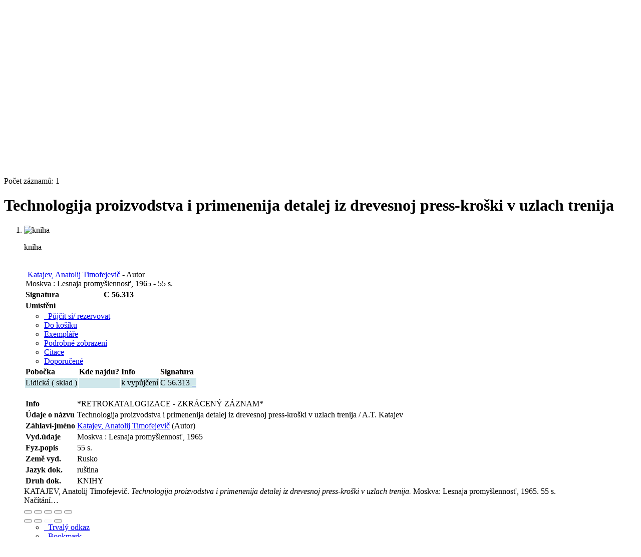

--- FILE ---
content_type: text/html; charset=utf-8
request_url: https://katalog.cbvk.cz/arl-cbvk/cs/detail-cbvk_us_cat-0597012-Technologija-proizvodstva-i-primenenija-detalej-iz-drevesnoj-presskroski-v-uzlach-trenija/
body_size: 10532
content:

<!-- TPL: csp.templates2.parts.root -->
<!DOCTYPE html><html id="detail" lang="cs-CZ" dir="ltr" class=""><head>

<!-- TPL: csp.user.cbvk.templates2.parts.head -->
<meta name="viewport" content="width=device-width, initial-scale=1, shrink-to-fit=no"><meta charset="UTF-8"><meta id="ipac" name="author" content="IPAC: Cosmotron Bohemia, s.r.o. - www.cosmotron.cz" data-version="4.8.63a - 22.05.2025" data-login="0" data-ns="" data-url="https://katalog.cbvk.cz/i2/" data-ictx="cbvk" data-skin="bs1" data-cachebuster="9f" data-logbasket="0" data-elink="0" data-lang="cs" data-country="CZ" data-scrollup="" data-src="cbvk_us_cat" data-cookie-choose=1 data-cookie-preferential=0 data-cookie-analytical=0 data-cookie-marketing=0 data-mainjs="">
<!-- TPL: csp.templates2.parts.metaog -->
<meta property="fb:app_id" content="1271613386973173">
<!-- TPL: csp.templates2.parts.metalink -->
<link rel="help" href="https://katalog.cbvk.cz/arl-cbvk/cs/napoveda/?key=detail" title="Nápověda"><link rel="home" href="https://katalog.cbvk.cz/arl-cbvk/cs/detail-cbvk_us_cat-0597012-Technologija-proizvodstva-i-primenenija-detalej-iz-drevesnoj-presskroski-v-uzlach-trenija/"><link rel="alternate" hreflang="cs-CZ" href="https://katalog.cbvk.cz/arl-cbvk/cs/detail/?&amp;idx=cbvk_us_cat*0597012"><link rel="alternate" hreflang="x-default" href="https://katalog.cbvk.cz/arl-cbvk/cs/detail/?&amp;idx=cbvk_us_cat*0597012"><link rel="alternate" hreflang="en-GB" href="https://katalog.cbvk.cz/arl-cbvk/en/detail/?&amp;idx=cbvk_us_cat*0597012"><link rel="manifest" href="https://katalog.cbvk.cz/arl-cbvk/cs/webmanifest/" title="PWA"><link rel="license" href="https://katalog.cbvk.cz/arl-cbvk/cs/IPAC/?#ipac-copyright" title="Autorské právo"><link rel="contents" href="https://katalog.cbvk.cz/arl-cbvk/cs/mapa-stranek/" title="Mapa stránek">
<!-- TPL: csp.templates2.parts.metaapp -->
<meta name="mobile-web-app-capable" content="yes"><meta name="apple-mobile-web-app-capable" content="yes"><meta name="apple-mobile-web-app-title" content="JVK České Budějovice"><meta name="apple-mobile-web-app-status-bar-style" content="#FFFFFF"><meta name="theme-color" content="#FFFFFF"><meta name="author" content="Jihočeská vědecká knihovna v Českých Budějovicích"><meta name="twitter:dnt" content="on">
<meta name="keywords" content="detail,IPAC"><meta name="description" content="Knihu „Technologija proizvodstva i primenenija detalej iz drevesnoj press-kroški v uzlach trenija“ najdete v knihovně Jihočeská vědecká knihovna v Českých Budějovicích"><meta name="robots" content="all"><meta name="google-site-verification" content="53cpXDzaEA9mgyxaRaFi6zaipeZbSs5zv6NnUK3TAeg"><link rel="preload" as="style" href="https://katalog.cbvk.cz/i2/user/cbvk/css/bskin1.v-9f.css"><link rel="stylesheet" href="https://katalog.cbvk.cz/i2/user/cbvk/css/bskin1.v-9f.css"><link rel="stylesheet" media="print" href="https://katalog.cbvk.cz/i2/css/print.v-9f.css">

<!-- TPL: csp.templates2.detail.meta -->

<!-- TPL: csp.templates2.detail.metalink -->
<link rel="alternate" type="application/marc" href="https://katalog.cbvk.cz/arl-cbvk/cs/export/?idx=cbvk_us_cat*0597012&amp;charset=UTF8&amp;format=LINEMARC" title="MARC - Technologija proizvodstva i primenenija detalej iz drevesnoj press-kroški v uzlach trenija"><link rel="alternate" type="application/marc" href="https://katalog.cbvk.cz/arl-cbvk/cs/export/?idx=cbvk_us_cat*0597012&amp;charset=UTF8&amp;format=ISO2709" title="MARC ISO2709 - Technologija proizvodstva i primenenija detalej iz drevesnoj press-kroški v uzlach trenija"><link rel="alternate" type="application/marcxml+xml" href="https://katalog.cbvk.cz/arl-cbvk/cs/export/?idx=cbvk_us_cat*0597012&amp;charset=UTF8&amp;format=XML" title="MARC XML - Technologija proizvodstva i primenenija detalej iz drevesnoj press-kroški v uzlach trenija"><link rel="alternate" type="application/x-bibtex" href="https://katalog.cbvk.cz/arl-cbvk/cs/detail-cbvk_us_cat-0597012-Technologija-proizvodstva-i-primenenija-detalej-iz-drevesnoj-presskroski-v-uzlach-trenija/?st=feed&amp;feed=bibtex"><link rel="alternate" type="text/xml+oembed" href="https://katalog.cbvk.cz/arl-cbvk/cs/detail-cbvk_us_cat-0597012-Technologija-proizvodstva-i-primenenija-detalej-iz-drevesnoj-presskroski-v-uzlach-trenija/?st=feed&amp;feed=oembed&amp;format=xml"><link rel="alternate" type="application/json+oembed" href="https://katalog.cbvk.cz/arl-cbvk/cs/detail-cbvk_us_cat-0597012-Technologija-proizvodstva-i-primenenija-detalej-iz-drevesnoj-presskroski-v-uzlach-trenija/?st=feed&amp;feed=oembed&amp;format=json"><link rel="alternate" type="application/rdf+xml" href="https://katalog.cbvk.cz/arl-cbvk/cs/detail-cbvk_us_cat-0597012-Technologija-proizvodstva-i-primenenija-detalej-iz-drevesnoj-presskroski-v-uzlach-trenija/?st=feed&amp;feed=rdf"><link rel="preconnect" href="https://cache2.obalkyknih.cz" crossorigin="anonymous"><link rel="dns-prefetch" href="https://cache2.obalkyknih.cz"><link rel="canonical" href="https://katalog.cbvk.cz/arl-cbvk/cs/detail-cbvk_us_cat-0597012-Technologija-proizvodstva-i-primenenija-detalej-iz-drevesnoj-presskroski-v-uzlach-trenija/">
<!-- TPL: csp.templates2.detail.metaog -->
<meta property="og:url" prefix="og: https://ogp.me/ns/og#" content="https://katalog.cbvk.cz/arl-cbvk/cs/detail-cbvk_us_cat-0597012-Technologija-proizvodstva-i-primenenija-detalej-iz-drevesnoj-presskroski-v-uzlach-trenija/"><meta property="og:title" prefix="og: https://ogp.me/ns/og#" content="Technologija proizvodstva i primenenija detalej iz drevesnoj press-kroški v uzlach trenija"><meta property="og:type" prefix="og: https://ogp.me/ns/og#" content="book"><meta property="book:author" prefix="book: https://ogp.me/ns/book#" content="https://katalog.cbvk.cz/arl-cbvk/cs/detail-cbvk_us_auth-0208561-Katajev-Anatolij-Timofejevic/"><meta property="book:page_count" prefix="book: https://ogp.me/ns/book#" content="55">
<!-- TPL: csp.templates2.detail.metatwitter -->
<meta name="twitter:card" prefix="twitter: https://ogp.me/ns/twitter#" content="summary"><meta name="twitter:title" prefix="twitter: https://ogp.me/ns/twitter#" content="Technologija proizvodstva i primenenija detalej iz drevesnoj press-kroški v uzlach trenija"><meta name="twitter:url" prefix="twitter: https://ogp.me/ns/twitter#" content="https://katalog.cbvk.cz/arl-cbvk/cs/detail-cbvk_us_cat-0597012-Technologija-proizvodstva-i-primenenija-detalej-iz-drevesnoj-presskroski-v-uzlach-trenija/"><meta name="twitter:description" prefix="twitter: https://ogp.me/ns/twitter#" content="kniha 'Technologija proizvodstva i primenenija detalej iz drevesnoj press-kroški v uzlach trenija' ">
<!-- TPL: csp.templates2.detail.metaszn -->
<meta name="szn:galleries-image-link" content="https://katalog.cbvk.cz/arl-cbvk/cs/detail-cbvk_us_cat-0597012-Technologija-proizvodstva-i-primenenija-detalej-iz-drevesnoj-presskroski-v-uzlach-trenija/?st=feed&amp;feed=sznimages">
<!-- TPL: csp.templates2.detail.schemabook -->
<script type="application/ld+json">
{
  "@context": "https://schema.org",
  "@type": "Book",
  "@id": "https://katalog.cbvk.cz/arl-cbvk/cs/detail-cbvk_us_cat-0597012-Technologija-proizvodstva-i-primenenija-detalej-iz-drevesnoj-presskroski-v-uzlach-trenija/",
  "url": "https://katalog.cbvk.cz/arl-cbvk/cs/detail-cbvk_us_cat-0597012-Technologija-proizvodstva-i-primenenija-detalej-iz-drevesnoj-presskroski-v-uzlach-trenija/",
   	"author": [
       {
            "@type": "Person",
            "name": "Katajev, Anatolij Timofejevič",
            "url": "https://katalog.cbvk.cz/arl-cbvk/cs/detail-cbvk_us_auth-0208561-Katajev-Anatolij-Timofejevic/",
            "@id": "https://katalog.cbvk.cz/arl-cbvk/cs/detail-cbvk_us_auth-0208561-Katajev-Anatolij-Timofejevic/"      }	],
   "publisher": [
      {
            "@type": "Organization",
"location": "Moskva","name": "Lesnaja promyšlennost'"      }	],
   "image": [
   		""   ],
      "offers": {
            "@type": "Offer",
            "availability": "https://schema.org/InStock",
            "seller": {
	              "@type": "LibrarySystem",
	              "name": "Jihočeská vědecká knihovna v Českých Budějovicích",
	              "@id": "https://www.cbvk.cz/"
	        },
"priceCurrency": "CZK",            "description": "Kniha dostupná k vypůjčení v Jihočeská vědecká knihovna v Českých Budějovicích",
      		"price": "0.00"
      },
      "identifier": [
      ],
      "numberOfPages": "55",
      "name": "Technologija proizvodstva i primenenija detalej iz drevesnoj press-kroški v uzlach trenija"
	}
</script>
<script data-main="https://katalog.cbvk.cz/i2/js/conf.detail.v-9f.js" src="https://katalog.cbvk.cz/i2/js/require.v-9f.js"></script>
<!-- TPL: csp.user.cbvk.templates2.parts.body -->
<title>
Technologija proizvodstva i primenenija detalej iz drevesnoj press-kr…
</title>
</head>
<body class="nojs cbvk_us_cat">
<div id="body">

<!-- TPL: csp.templates2.parts.accessibilitynav -->
<div id="accessibility-nav" class="sr-only sr-only-focusable" data-scrollup-title="Přesunout se na začátek stránky"><nav aria-label="Odkazy k přeskočení">
<ul>
<li><a accesskey="0" href="#content">Přejít na obsah</a></li><li><a href="#nav">Přejít na menu</a></li><li><a href="https://katalog.cbvk.cz/arl-cbvk/cs/prohlaseni-o-pristupnosti/?#content" accesskey="1" title="Prohlášení o webové přístupnosti" aria-label="Prohlášení o webové přístupnosti">Prohlášení o webové přístupnosti</a></li></ul>
</nav>
</div>
<!-- TPL: csp.user.cbvk.templates2.parts.header -->
<div id="header-out"><div id="header" class="container"><header class="container">
<div class="row"><div id="brand" class="col-sm-7 col-md-7 col-lg-7"><a href="https://katalog.cbvk.cz/arl-cbvk/cs/index/" rel="home" title="Návrat na úvodní stránku katalogu" aria-label="Návrat na úvodní stránku katalogu"><img src="https://katalog.cbvk.cz/i2/user/cbvk/img/logo.svg" height="50" alt="Logo Jihočeská vědecká knihovna v Českých Budějovicích" aria-label="Logo Jihočeská vědecká knihovna v Českých Budějovicích"></a></div><div class="col-sm-5 col-md-5 col-lg-5"><div id="header-info-box"><div id="basket-info">
<!-- TPL: csp.user.cbvk.templates2.parts.languages -->
<a class="x last" dir="ltr" id="en" rel="alternate" href="https://katalog.cbvk.cz/arl-cbvk/en/detail/?&amp;idx=cbvk_us_cat*0597012" hreflang="en-GB" lang="en-GB" title="English version" aria-label="English version">EN</a><a href="https://katalog.cbvk.cz/arl-cbvk/cs/kosik/" aria-live="polite" rel="nofollow" class="ibasket" data-title="V košíku" title="V košíku 0" aria-label="V košíku 0"><i class="icon-basket" aria-hidden="true"></i>
&nbsp; <output class="count">0</output>
</a></div></div></div></div></header>
</div></div><div id="page" class="container">

<!-- TPL: csp.user.cbvk.templates2.parts.mainmenu -->
<nav id="nav" class="navbar navbar-expand-lg"  aria-label="Hlavní menu">
<button type="button" aria-label="Boční menu" class="navbar-toggler collapsed btn-nav"  data-toggle="collapse" aria-controls="nav-aside" data-target="#nav-aside" id="btn-aside">
<i aria-hidden="true" class="icon-aside"></i><span class="sr-only">Boční menu</span></span>
</button>
<button type="button" aria-label="Hlavní menu" class="navbar-toggler collapsed btn-nav" id="btn-nav" data-toggle="collapse" aria-controls="nav-main" data-target="#nav-main">
<i aria-hidden="true" class="icon-menu"></i>
</button>
<a href="https://katalog.cbvk.cz/arl-cbvk/cs/prihlaseni/?opal=detail&amp;idx=cbvk_us_cat*0597012" id="nav-login-btn" class="btn btn-nav" aria-label="Přihlášení uživatele do online katalogu" title="Přihlášení uživatele do online katalogu"><span aria-hidden="true" class="icon-user"></span></a><div class="collapse navbar-collapse" id="nav-main"><ul class="navbar-main navbar-nav mr-auto">
<li id="nav-home" class="nav-item"><a href="https://katalog.cbvk.cz/arl-cbvk/cs/index/" rel="nofollow" class="nav-link" title="Návrat na úvodní stránku katalogu" aria-label="Návrat na úvodní stránku katalogu"><i class="icon-home" aria-hidden="true"></i></a></li><li id="nav-search" class="first nav-item">
<a href="https://katalog.cbvk.cz/arl-cbvk/cs/index/" title="Vyhledávání v online katalogu" aria-label="Vyhledávání v online katalogu" rel="nofollow" class="nav-link">Vyhledávání</a>
</li>
<li id="nav-account" class="nav-item">
<a href="https://katalog.cbvk.cz/arl-cbvk/cs/konto/" title="Informace o účtě uživatele" aria-label="Informace o účtě uživatele" rel="nofollow" class="nav-link">Konto</a>
</li>
<li id="nav-settings" class="nav-item">
<a href="https://katalog.cbvk.cz/arl-cbvk/cs/nastaveni/" title="Nastavení" aria-label="Nastavení" rel="nofollow" class="nav-link">Nastavení účtu</a>
</li>
<li id="nav-contact" class="nav-item">
<a href="https://katalog.cbvk.cz/arl-cbvk/cs/kontakt/" title="Stránka s kontakty na knihovnu" aria-label="Stránka s kontakty na knihovnu" class="nav-link">Kontakt</a>
</li>
<li id="nav-help" class="nav-item">
<a href="https://katalog.cbvk.cz/arl-cbvk/cs/napoveda/?key=detail" title="Nápověda k online katalogu IPAC" aria-label="Nápověda k online katalogu IPAC" class="nav-link">Nápověda</a>
</li>
<li id="nav-prereg" class="nav-item">
<a href="https://katalog.cbvk.cz/arl-cbvk/cs/predregistrace/" title="Formulář na předregistraci uživatele do knihovny" aria-label="Formulář na předregistraci uživatele do knihovny" class="nav-link">Předregistrace</a>
</li>

</ul>
<ul class="navbar-login navbar-nav">
<li id="nav-web" class="nav-item"><a class="btn btn-secondary" href="https://www.cbvk.cz/" title="Web: Jihočeská vědecká knihovna v Českých Budějovicích" aria-label="Web: Jihočeská vědecká knihovna v Českých Budějovicích">Web</a></li><li id="nav-login" class="nav-item"><a href="https://katalog.cbvk.cz/arl-cbvk/cs/prihlaseni/?opal=detail&amp;idx=cbvk_us_cat*0597012" class="nav-link " title="Přihlášení uživatele do online katalogu" aria-label="Přihlášení uživatele do online katalogu"><span aria-hidden="true" class="icon-user"></span>&nbsp; Přihlášení</a></li>
<!-- TPL: csp.templates2.parts.menuaccount -->

<!-- TPL: csp.templates2.parts.ladenkalink -->
</ul>
</div></nav><main id="content">

<!-- TPL: csp.templates2.parts.breadcrumb -->
<script type="application/ld+json">
{
    "@context": "https://schema.org",
    "@graph": [{
        "@type": "WebSite",
        "@id": "https://katalog.cbvk.cz/arl-cbvk/cs/index/",
        "url": "https://katalog.cbvk.cz/arl-cbvk/cs/index/",
        "version": "4.8.63a - 22.05.2025",
        "name": "Jihočeská vědecká knihovna v Českých Budějovicích",
        "description": "Knihu „Technologija proizvodstva i primenenija detalej iz drevesnoj press-kroški v uzlach trenija“ najdete v knihovně Jihočeská vědecká knihovna v Českých Budějovicích",
        "inLanguage": "cs",
        "potentialAction": {
            "@type": "SearchAction",
            "target": "https://katalog.cbvk.cz/arl-cbvk/cs/vysledky/?field=G&amp;search=Hledej&amp;term={q}",
            "query-input": "name=q"
        }
    }, {
        "@type": "WebPage",
        "@id": "https://katalog.cbvk.cz/arl-cbvk/cs/detail-cbvk_us_cat-0597012-Technologija-proizvodstva-i-primenenija-detalej-iz-drevesnoj-presskroski-v-uzlach-trenija/",
        "url": "https://katalog.cbvk.cz/arl-cbvk/cs/detail-cbvk_us_cat-0597012-Technologija-proizvodstva-i-primenenija-detalej-iz-drevesnoj-presskroski-v-uzlach-trenija/",
        "name": "Detail záznamu",
        "description": "Detailní zobrazení záznamu",
        "inLanguage": "cs"
    }
    ,{
        "@type": "BreadcrumbList",
        "itemListElement": [
            {
            "@type": "ListItem",
            "position": 1,
            "item": {
                "@id": "https://katalog.cbvk.cz/arl-cbvk/cs/index/",
                "name": "Hlavní stránka"
                }
            }
,            {
            "@type": "ListItem",
            "position": 2,
            "item": {
                "@id": "https://katalog.cbvk.cz/arl-cbvk/cs/detail-cbvk_us_cat-0597012-Technologija-proizvodstva-i-primenenija-detalej-iz-drevesnoj-presskroski-v-uzlach-trenija/",
                "name": "Detail záznamu"
                }
            }
        ]
    }
    ]
}
</script>

<!-- TPL: csp.templates2.parts.systemalert -->

<!-- TPL: csp.templates2.parts.ladenka -->

<!-- TPL: csp.templates2.detail.main -->

<!-- TPL: csp.templates2.detail.page -->
<div id="outer" class="row"><div id='bside'><div id="inner" class="container">
<!-- TPL: csp.templates2.detail.paging -->
<div class="resultbox card card-body bg-light mb-3"><div class="row justify-content-between"><div class="query-info align-self-center col-sm-12 ">Počet záznamů: 1 &nbsp;
</div></div></div><div><div class=""><div class=""><div ><h1>Technologija proizvodstva i primenenija detalej iz drevesnoj press-kroški v uzlach trenija</h1></div></div></div>
<!-- TPL: csp.templates2.detail.zf -->
<div id="result-body"><ol class="list-group">

<!-- TPL: csp.user.cbvk.templates2.result.zdetail -->
<li data-idx="cbvk_us_cat*0597012"  id="item-cbvk_us_cat0597012" class="list-group-item result-item odd zf-detail cbvk_us_cat "><div class="li-row row"><div class="xaside col-lg-3 col-md-6 col-sm-6 col-6">
<!-- TPL: csp.user.cbvk.templates2.result.image -->
<div class="img"><img class="type img-fluid" alt="kniha" src="https://katalog.cbvk.cz/i2/bs1/doc/book.png"><p class="form-text">kniha</p>
</div></div><!-- /.aside --><div class="xformat col-lg-6 col-md-12 col-sm-12 col-12"><div><!-- zf: UF_CBVK: -->
<!-- TPL: csp.templates2.zf.tf -->
<div class="table-responsive"><div id="toolbar-t1tf-cbvk_us_cat0597012"></div><table class="table table-sm zfTF" data-check-on-init="true" data-btn-resize="true" data-mobile-responsive="true" data-toolbar="#toolbar-t1tf-cbvk_us_cat0597012" id="t1tf-cbvk_us_cat0597012">
<col class="zf_prefix"><col class="zf_value">
<tr><td colspan="2">
<br><a href="https://katalog.cbvk.cz/arl-cbvk/cs/detail-cbvk_us_auth-0208561-Katajev-Anatolij-Timofejevic/?qt=mg" title="Odkaz na související záznam (search cbvk_us_auth T001=0208561)" aria-label="Odkaz na související záznam"><span class="icon-search" aria-hidden="true"></span></a> &nbsp;<a href="https://katalog.cbvk.cz/arl-cbvk/cs/vysledky/?src=cbvk_us_cat&amp;field=AUK&amp;term=%22%5Ecbvk_us_auth%5C*0208561%5E%22&amp;qt=zf&amp;disp=Katajev%2C%20Anatolij%20Timofejevi%C4%8D" title="Hledat záznamy (search cbvk_us_cat AUK=&#34;^cbvk_us_auth\*0208561^&#34;)">Katajev, Anatolij Timofejevič</a>  - Autor
<br>Moskva : Lesnaja promyšlennost', 1965
- 55 s.
</td></tr><tr><th scope="row" data-sortable="true">Signatura</th><td><strong>C 56.313</strong>
</td></tr><tr><th scope="row" data-sortable="true"><strong>Umístění</th><td>
</td></tr></table>
</div></div><ul class="nav nav-pills">

<!-- TPL: csp.user.cbvk.templates2.result.request -->
<li class="nav-item"><a href="https://katalog.cbvk.cz/arl-cbvk/cs/zadanka/?idx=cbvk_us_cat*0597012&amp;disprec=1&amp;idx=cbvk_us_cat*0597012" rel="nofollow" class="reservation available nav-link" data-modal-login="1" title="Vyžádat nebo rezervovat" aria-label="Vyžádat nebo rezervovat"><i aria-hidden="true" class="icon-request"></i>&nbsp; Půjčit si/ rezervovat</a></li><li class="basket nav-item" aria-live="assertive"><a href="https://katalog.cbvk.cz/arl-cbvk/cs/kosik/?idx=cbvk_us_cat*0597012&amp;add=1" rel="nofollow" data-idx="cbvk_us_cat*0597012" title="Vložit do košíku: Technologija proizvodstva i primenenija detalej iz drevesnoj press-kroški v uzlach trenija" class="basket addcart nav-link" aria-label="Vložit do košíku: Technologija proizvodstva i primenenija detalej iz drevesnoj press-kroški v uzlach trenija"><span aria-hidden="true" class="icon-basket"></span> Do košíku</a></li></ul>
</div><div class="xbside col-lg-3 col-md-6 col-sm-6 col-6"></div></div>
<!-- TPL: csp.user.cbvk.templates2.result.tabs -->
<ul class="nav nav-tabs mt-2" role="tablist">
 <li id="li-tabacs1" class="nav-item" role="presentation"> <a class="nav-link  nav-link-acs" aria-selected="false" href="#tabacs1" title="" id="a-tabacs1" aria-controls="tabacs1" role="tab" data-toggle="tab">Exempláře</a></li> <li id="li-tabzfuf1" class="nav-item" role="presentation"> <a class="nav-link  nav-link-zfuf" aria-selected="false" href="#tabzfuf1" title="" id="a-tabzfuf1" aria-controls="tabzfuf1" role="tab" data-toggle="tab">Podrobné zobrazení</a></li> <li id="li-tabcto1" class="nav-item" role="presentation"> <a class="nav-link  nav-link-cto" aria-selected="false" href="#tabcto1" title="" id="a-tabcto1" aria-controls="tabcto1" role="tab" data-toggle="tab">Citace</a></li> <li id="li-tabdop1" class="nav-item" role="presentation"> <a class="nav-link  nav-link-dop" aria-selected="false" href="#tabdop1" title="" id="a-tabdop1" aria-controls="tabdop1" role="tab" data-toggle="tab">Doporučené</a></li></ul>
<div class="tab-content"> <div role="tabpanel" class="tab-pane  tab-pane-acs" id="tabacs1" aria-labelledby="a-tabacs1"><!-- zf: UF_CBVK:ACS -->
<!-- TPL: csp.templates2.zf.tfv -->
<div class="table-responsive"><table class="zfTF2 table" data-toggle="table" data-mobile-responsive="true"><thead><tr><th>Pobočka</th><th>Kde najdu?</th><th>Info</th><th>Signatura</th></tr></thead><tbody><tr style="background:#CFE7EB"><td>Lidická ( sklad )</td><td></td><td>k vypůjčení</td><td>C 56.313&nbsp;<a href='#' title='2680448421'>&nbsp;&nbsp;</td></tr></tbody></table><br />
</div></div> <div role="tabpanel" class="tab-pane  tab-pane-zfuf" id="tabzfuf1" aria-labelledby="a-tabzfuf1"><!-- zf: UF_CBVK:ZFUF -->
<!-- TPL: csp.templates2.zf.tfv -->
<div class="table-responsive"><table class="table table-sm zfTF" data-check-on-init="true" data-btn-resize="true" data-mobile-responsive="true">
<col class="zf_prefix"><col class="zf_value">
<tr><th scope="row" data-sortable="true">Info</th><td>*RETROKATALOGIZACE - ZKRÁCENÝ ZÁZNAM*
</td></tr>
<tr><th scope="row" data-sortable="true">Údaje o názvu</th><td>Technologija proizvodstva i primenenija detalej iz drevesnoj press-kroški v uzlach trenija / A.T. Katajev
</td></tr>
<tr><th scope="row" data-sortable="true">Záhlaví-jméno</th><td><a href="https://katalog.cbvk.cz/arl-cbvk/cs/detail-cbvk_us_auth-0208561-Katajev-Anatolij-Timofejevic/?qt=mg" title="Odkaz na související záznam (search cbvk_us_auth T001=0208561)" aria-label="Odkaz na související záznam"><span class="icon-search" aria-hidden="true"></span></a> <a href="https://katalog.cbvk.cz/arl-cbvk/cs/vysledky/?src=cbvk_us_cat&amp;field=AUK&amp;term=%22%5Ecbvk_us_auth%5C*0208561%5E%22&amp;qt=zf&amp;disp=Katajev%2C%20Anatolij%20Timofejevi%C4%8D" title="Hledat záznamy (search cbvk_us_cat AUK=&#34;^cbvk_us_auth\*0208561^&#34;)">Katajev, Anatolij Timofejevič</a> (Autor)
</td></tr>
<tr><th scope="row" data-sortable="true">Vyd.údaje</th><td>Moskva : Lesnaja promyšlennost', 1965
</td></tr>
<tr><th scope="row" data-sortable="true">Fyz.popis</th><td>55 s.
</td></tr>
<tr><th scope="row" data-sortable="true">Země vyd.</th><td>Rusko
</td></tr>
<tr><th scope="row" data-sortable="true">Jazyk dok.</th><td>ruština
</td></tr>
<tr><th scope="row" data-sortable="true">Druh dok.</th><td>KNIHY
</td></tr></table></div></div> <div role="tabpanel" class="tab-pane  tab-pane-cto" id="tabcto1" aria-labelledby="a-tabcto1">
<!-- TPL: csp.templates2.citaceokcz.detail -->
<div class="citace-okcz" id="detail-citaceokcz-1-div" data-sysno="0597012" data-sigla="CBA001" data-urls="cache.obalkyknih.cz:8081"><output class="citace-result"></output>
<span class="citace-loader"></span></div></div> <div role="tabpanel" class="tab-pane  tab-pane-dop" id="tabdop1" aria-labelledby="a-tabdop1">
<!-- TPL: csp.templates2.recommend.detail -->
<div class="recommend-content" data-url="https://katalog.cbvk.cz/arl-cbvk/cs/detail/?recommend=1"><div class="d-flex justify-content-center"><div class="spinner-border" role="status"><span class="sr-only" role="progressbar" aria-valuetext="Načítání">Načítání&hellip;</span></div></div></div></div></div>
<!-- TPL: csp.templates2.result.gallery -->
<div id="osd1-root" class="openseadragon-root"><div id="osd1-toolbar" class="openseadragon-toolbar"><div class="btn-toolbar justify-content-between" role="toolbar"><div class="btn-group" role="group"><button id="osd1-btn-zoomin" data-config="zoomInButton" title="Přiblížit obrázek" aria-label="Přiblížit obrázek" type="button" class="btn btn-light btn-zoomin"><i aria-hidden="true" class="icon-plus"></i></button>
<button id="osd1-btn-zoomout" data-config="zoomOutButton" title="Oddálit obrázek" aria-label="Oddálit obrázek" type="button" class="btn btn-light btn-zoomout"><i aria-hidden="true" class="icon-minus"></i></button>
<button id="osd1-btn-home" data-config="homeButton" title="Původní velikost obrázku" aria-label="Původní velikost obrázku" type="button" class="btn btn-light btn-home"><i class="icon-home"></i></button>
<button id="osd1-btn-fullpage" data-config="fullPageButton" title="Přepnout celou stránku" aria-label="Přepnout celou stránku" type="button" class="btn btn-light btn-fullpage"><i aria-hidden="true" class="icon-normalscreen"></i></button>
<button id="osd1-btn-info" title="Info" aria-label="Info" type="button" class="btn btn-light btn-info"><i aria-hidden="true" class="icon-info"></i> <span class="head-openseadragon-title"></span></button>
</div><div class="btn-group" role="group"><button id="osd1-btn-rotateleft" data-config="rotateLeftButton" title="Otočit doleva" aria-label="Otočit doleva" type="button" class="btn btn-light btn-rotateleft"><i aria-hidden="true" class="icon-undo"></i></button>
<button id="osd1-btn-rotateright" data-config="rotateRightButton" title="Otočit doprava" aria-label="Otočit doprava" type="button" class="btn btn-light btn-rotateright"><i aria-hidden="true" class="icon-redo"></i></button>
<a id="osd1-btn-download" title="Stáhnout" aria-label="Stáhnout" role="button" download href="#" target="_blank" class="btn btn-light btn-download"><i aria-hidden="true" class="icon-export"></i></a><span id="osd1-text-currentpage" class="btn text-currentpage"></span><button id="osd1-btn-previous" data-config="previousButton" title="Předcházející strana" aria-label="Předcházející strana" type="button" class="btn btn-light btn-previous"><i aria-hidden="true" class="icon-menu-left"></i></button>
<button id="osd1-btn-next" data-config="nextButton" title="Další strana" aria-label="Další strana" type="button" class="btn btn-light btn-next"><i aria-hidden="true" class="icon-menu-right"></i></button>
</div></div></div><div id="osd1" class="openseadragon" data-data="#tpl-json-osd1" data-dataurl="https://katalog.cbvk.cz/arl-cbvk/cs/detail/?type=xml&amp;st=ajax" data-toolbar="#osd1-toolbar" data-source="#osd1-source"><noscript>
</noscript>
</div><div><ul id="osd1-source" class="nav row openseadragon-source">

</ul>
<script id="tpl-json-osd1" type="text/x-jsrender">
[
]
</script>
</div></div>
<!-- TPL: csp.user.cbvk.templates2.result.operations -->
<div class="nav5"><nav class="navbar bg-light pl-0" aria-label="Odkazy k záznamu">
<ul class="nav nav-pills">
<li class="permalink nav-item"><a href="https://katalog.cbvk.cz/arl-cbvk/cs/detail-cbvk_us_cat-0597012-Technologija-proizvodstva-i-primenenija-detalej-iz-drevesnoj-presskroski-v-uzlach-trenija/" class="url nav-link" rel="bookmark" data-title="Technologija proizvodstva i primenenija detalej iz drevesnoj press-kroški v uzlach trenija" title="Trvalý odkaz na záznam: Technologija proizvodstva i primenenija detalej iz drevesnoj press-kroški v uzlach trenija" aria-label="Trvalý odkaz na záznam: Technologija proizvodstva i primenenija detalej iz drevesnoj press-kroški v uzlach trenija"><span aria-hidden="true" class="icon-permalink"></span>&nbsp; Trvalý odkaz</a></li><li class="bookmark nav-item"><a href="https://katalog.cbvk.cz/arl-cbvk/cs/bookmark/?idx=cbvk_us_cat*0597012&amp;disprec=1&amp;idx=cbvk_us_cat*0597012" rel="nofollow" class="nav-link" title="Nástroj pro práci se záznamem: Technologija proizvodstva i primenenija detalej iz drevesnoj press-kroški v uzlach trenija" aria-label="Nástroj pro práci se záznamem: Technologija proizvodstva i primenenija detalej iz drevesnoj press-kroški v uzlach trenija"><span aria-hidden="true" class="icon-bookmark"></span>&nbsp; Bookmark</a></li><li class="comment nav-item">
<!-- TPL: csp.templates2.rating.operation -->
</li><li class="mydoc nav-item"><a href="https://katalog.cbvk.cz/arl-cbvk/cs/vybrane-dokumenty/?idx=cbvk_us_cat*0597012&amp;f_new=1&amp;idx=cbvk_us_cat*0597012" data-modal-login="1" rel="nofollow" class="nav-link" title="Seznam a správa dokumentů uživatele: Technologija proizvodstva i primenenija detalej iz drevesnoj press-kroški v uzlach trenija" aria-label="Seznam a správa dokumentů uživatele: Technologija proizvodstva i primenenija detalej iz drevesnoj press-kroški v uzlach trenija"><span aria-hidden="true" class="icon-mydocuments"></span>&nbsp;Vybrané dokumenty</a></li><li class="nav-item facebook">
<div class='fb-share-button nav-link' data-href='https%3A%2F%2Fkatalog.cbvk.cz%2Farl-cbvk%2Fcs%2Fdetail-cbvk_us_cat-0597012-Technologija-proizvodstva-i-primenenija-detalej-iz-drevesnoj-presskroski-v-uzlach-trenija%2F' data-layout='button' data-size='small'><a class='fb-xfbml-parse-ignore' rel='external' target='_blank' href='https://www.facebook.com/sharer/sharer.php?u=https%3A%2F%2Fkatalog.cbvk.cz%2Farl-cbvk%2Fcs%2Fdetail-cbvk_us_cat-0597012-Technologija-proizvodstva-i-primenenija-detalej-iz-drevesnoj-presskroski-v-uzlach-trenija%2F' title='Sdílet na Facebooku'><i class='icon-facebook' aria-hidden='true'></i>  Sdílet</a></div></li></ul>
</nav>
</div></li></ol>
</div><br>

<!-- TPL: csp.templates2.detail.map -->
</div>
<!-- TPL: csp.templates2.detail.paging -->
<div class="resultbox card card-body bg-light mb-3"><div class="row justify-content-between"><div class="query-info align-self-center col-sm-12 ">Počet záznamů: 1 &nbsp;
</div></div></div></div></div>
<!-- TPL: csp.templates2.detail.aside -->
<div id="aside" class="navbar-expand-lg"><div class="collapse navbar-collapse" id="nav-aside"><aside aria-label="Související stránky">
<!-- TPL: csp.templates2.detail.submenu -->
<div id="nav1" class="part"><h2>Související stránky</h2><ul class="nav flex-column"><li id="nav1-detail" class="nav-item"><a href="https://katalog.cbvk.cz/arl-cbvk/cs/detail-cbvk_us_cat-0597012-Technologija-proizvodstva-i-primenenija-detalej-iz-drevesnoj-presskroski-v-uzlach-trenija/" class="nav-link active" title="Detailní zobrazení záznamu" aria-label="Detailní zobrazení záznamu">Detail záznamu</a></li><li id="nav1-mail" class="nav-item"><a href="https://katalog.cbvk.cz/arl-cbvk/cs/odeslat-email/?idx=cbvk_us_cat*0597012" rel="nofollow" class="nav-link" title="Odeslání záznamů na e-mail" aria-label="Odeslání záznamů na e-mail">Odeslat e-mailem</a></li><li id="nav1-export" class="nav-item"><a href="https://katalog.cbvk.cz/arl-cbvk/cs/export/?idx=cbvk_us_cat*0597012" rel="nofollow" class="nav-link" title="Export záznamu" aria-label="Export záznamu">Export</a></li><li id="nav1-new" class="nav-item"><a href="https://katalog.cbvk.cz/arl-cbvk/cs/index/" rel="nofollow" class="nav-link" title="Vyhledávání v online katalogu" aria-label="Vyhledávání v online katalogu">Nový dotaz</a></li></ul></div><div id="format" class="part"><h2>Zobrazovací formáty</h2><ul class="nav flex-column"><li class="nav-item"><a href="https://katalog.cbvk.cz/arl-cbvk/cs/detail/?zf=SHORT&amp;idx=cbvk_us_cat*0597012" class="nav-link " rel="nofollow" title="Formát: Zkrácený" aria-label="Formát: Zkrácený">Zkrácený</a></li><li class="nav-item"><a href="https://katalog.cbvk.cz/arl-cbvk/cs/detail/?zf=UF_CBVK&amp;idx=cbvk_us_cat*0597012" class="nav-link active" rel="nofollow" title="Formát: Podrobný" aria-label="Formát: Podrobný">Podrobný</a></li><li class="nav-item"><a href="https://katalog.cbvk.cz/arl-cbvk/cs/detail/?zf=ISBDH_CBVK&amp;idx=cbvk_us_cat*0597012" class="nav-link " rel="nofollow" title="Formát: ISBD" aria-label="Formát: ISBD">ISBD</a></li><li class="nav-item"><a href="https://katalog.cbvk.cz/arl-cbvk/cs/detail/?zf=DATAZ3950&amp;idx=cbvk_us_cat*0597012" class="nav-link " rel="nofollow" title="Formát: MARC" aria-label="Formát: MARC">MARC</a></li></ul></div>
<!-- TPL: csp.templates2.parts.headaside -->

<!-- TPL: csp.templates2.parts.footeraside -->
</aside></div></div></div>
<!-- TPL: csp.templates2.result.jstemplate -->

<!-- TPL: csp.templates2.parts.jstable -->
<script id="tpl-toolbar" type="text/x-jsrender">
{{if isform}}
<button type="button" data-toggle="tooltip" data-link="{on ~doCheck}" id="btn-check-{{:id}}" class="btn-check btn btn-light" aria-label="Označit vše" title="Označit vše">
<i class="icon-check" aria-hidden="true"></i>
</button>
<button type="button" data-toggle="tooltip" data-link="{on ~doUnCheck}" id="btn-uncheck-{{:id}}" class="btn-uncheck btn btn-light" aria-label="Odznačit vše" title="Odznačit vše">
<i class="icon-uncheck" aria-hidden="true"></i>
</button>
{{/if}}
</script>
<script id="tpl-table-loading" type="text/x-jsrender">
<span class="icon-loading" aria-hidden="true" aria-live="polite" role="alert" aria-busy="true" aria-label="Načítání"><span role="progressbar" aria-valuetext="Načítání"><i class="icon-loading" aria-hidden="true"></i></span></span></script>
<script id="tpl-table-price" type="text/x-jsrender">
<span class="{{:class}}"><b>{{:sign}}</b>{{:price}}</span></script><script id="tpl-loading" type="text/x-jsrender">
<div class="ipac-loading" role="alert" aria-live="polite" aria-busy="true" aria-label="Načítání"><span role="progressbar" aria-valuetext="Načítání"><i class="icon-loading" aria-hidden="true"></i></span></div></script>
<script id="tpl-permalink" type="text/x-jsrender"  title="Trvalý odkaz na záznam">
<h3>{{:title}}</h3>
<p class="link"><a href="{{:href}}">Přejít na stránku</a></p>
<div role="form"><div class="form-group"><label for="plink-l" class="col-sm-12">Zkopírovat do schránky</label>
<div class="col-sm-12"><div class="input-group"><input readonly="readonly" class="form-control" onclick="this.select();" inputmode="none" type="url" value="{{:href}}" id="plink-l"><div role="button" class="input-group-append input-group-text ipac-clipboard btn" data-toggle="tooltip" data-clipboard-action="copy" aria-controls="plink-l" data-clipboard-target="#plink-l" title="Zkopírovat do schránky" data-title="Zkopírováno do schránky"><i class="icon-copy" aria-hidden="true"></i>
</div></div></div></div></div></script>
<script id="tpl-contact-map" type="text/x-jsrender">
<strong>{{:name}}</strong><br>
{{if src}}<img alt="{{:name}}" src="{{:src}}" class="img-thumbnail" width="150"><br>{{/if}}
{{if street}}<br>{{:street}}{{/if}}
{{if locality}}<br>{{:locality}}{{/if}}
</script>
<script id="tpl-weather-tooltip" type="text/x-jsrender">
<div class="card p-2 text-nowrap"><div>{{:day}}{{:year}}</div><div>{{:txmax}} <b style="color:{{:maxcolor}};">{{if max}}{{:max}}{{else}} {{/if}}</b></div><div>{{:txmin}} <b style="color:{{:mincolor}};">{{if min}}{{:min}}{{else}} {{/if}}</b></div>{{if note}}<div>{{:note}}</div>{{/if}}
</div></script>
<script id="tpl-btn-more" type="text/x-jsrender">
<a href="javascript:void(0);" role="button" class="more" aria-expanded="false" aria-label="{{:title}}" title="{{:title}}">{{:text}}</a></script>
<script id="tpl-btn-affix" type="text/x-jsrender">
<a href="javascript:;" data-link="{on ~doClick}" role="button" class="btn btn-light btn-sm" title="{{:title}}" aria-label="{{:title}}" aria-pressed="{{:pressed}}"><i class="icon-{{:icon}}" aria-hidden="true"></i></a></script>
<!-- TPL: csp.user.cbvk.templates2.parts.tail -->
<br class="clearfix">
</main><!-- /#content --></div><!-- /#page --></div><!-- /#body -->
<!-- TPL: csp.user.cbvk.templates2.parts.footer -->
<div id="footer-out"><div id="footer" class="container"><footer aria-label="Zápatí" class="container">
<div class="row"><div class="col-sm-4" id="footer-contact"><h5>Kontakt</h5>
<ul class="list-unstyled p-0 m-0">
<li><address class="d-inline h-adr adr" itemscope="itemscope" itemtype="https://schema.org/PostalAddress">
<span itemprop="streetAddress" class="p-street-address street-address">Na Sadech 27</span>,<br>
<span itemprop="postalCode" class="p-postal-code postal-code">370 59</span><span itemprop="addressLocality" class="p-locality locality">České Budějovice</span></address>
</li><li><a href="tel:+420386111211" aria-label="Zavolejte nám: 386 111 211 ústředna">+420 386 111 211</a> (ústředna)</li><li><abbr title="Identifikační číslo osoby" lang="cs-CZ">IČO</abbr>: 00073504</li><li>Datová schránka: <code>r7ukktd</code></li><li><a class="mail" href="mailto:pult@cbvk.cz">pult@cbvk.cz</a> &nbsp;&nbsp;<a class="noex" rel="external" href="https://www.cbvk.cz/napiste_nam.html" title="Napište nám mail"><img src="https://www.cbvk.cz/img/mail.gif" alt="Napište nám"></a><br></li><li><a class="fb noex" rel="external" href="https://www.facebook.com/JVK.CB/" title="Sledujte nás na Facebooku" aria-label="Sledujte nás na Facebooku" target="_blank"><i aria-hidden="true" class="bg-transparent icon-facebook"></i></a><a class="ml-3 instagram noex" rel="external" href="https://www.instagram.com/knihovnacb/" title="Sledujte nás na Instagramu" aria-label="Sledujte nás na Instagramu" target="_blank"><i aria-hidden="true" class="icon-instagram"></i></a></li></ul>
</div><div class="col-sm-4" id="footer-opening"><h5>Otevírací hodiny</h5>
<ul>
<li><a class="noex" rel="external" href="https://www.cbvk.cz/oteviraci_doba.html#lidicka" title="Otevírací hodiny Lidická 1 na webu cbvk.cz" aria-label="Otevírací hodiny Lidická 1 na webu cbvk.cz">Lidická 1</a><span></span></li><li><a class="noex" rel="external" href="https://www.cbvk.cz/oteviraci_doba.html#na-sadech" title="Otevírací hodiny Na Sadech 27 na webu cbvk.cz" aria-label="Otevírací hodiny Na Sadech 27 na webu cbvk.cz">Na Sadech 27</a><span></span></li><li><a class="noex" rel="external" href="https://www.cbvk.cz/oteviraci_doba.html#pobocky" title="Otevírací hodiny Čtyři Dvory, Rožnov, Suché Vrbné, Vltava na webu cbvk.cz" aria-label="Otevírací hodiny Čtyři Dvory, Rožnov, Suché Vrbné, Vltava na webu cbvk.cz">Č. Dvory, Rožnov, S. Vrbné, Vltava</a><span></span></li><li><a class="noex" rel="external" href="https://www.cbvk.cz/oteviraci_doba.html#zlata-koruna" title="Otevírací hodiny Zlatá Koruna na webu cbvk.cz" aria-label="Otevírací hodiny Zlatá Koruna na webu cbvk.cz">Zlatá Koruna</a><span></span></li></ul>
</div><div class="col-sm-4" id="footer-founder"><h5>Zřizovatel</h5>
<div><a class="noex" rel="external" href="https://www.kraj-jihocesky.cz/cs/zrizovane-organizace?nazev=&ico=00073504&adresa=" target="_blank" title="Portál Jihočeský kraj" aria-label="Portál Jihočeský kraj"><img src="https://katalog.cbvk.cz/i2/user/cbvk/img/logo-jck.svg" style="width: 10vw; min-width: 155px;" alt="Jihočeský kraj"></a></div></div></div><div id="footer-nav"><nav>
<ul class="nav d-flex justify-content-center">
<li id="nav3-feedback" class="first nav-item">
<a href="https://katalog.cbvk.cz/arl-cbvk/cs/napiste-nam/" title="Formulář pro zaslání zprávy" aria-label="Formulář pro zaslání zprávy" rel="nofollow" class="nav-link">Napište nám</a>
</li>
<li id="nav3-smap" class="nav-item">
<a href="https://katalog.cbvk.cz/arl-cbvk/cs/mapa-stranek/" title="Mapa webových stránek online katalogu" aria-label="Mapa webových stránek online katalogu" accesskey="3" class="nav-link">Mapa stránek</a>
</li>
<li id="nav3-accessibility" class="nav-item">
<a href="https://katalog.cbvk.cz/arl-cbvk/cs/prohlaseni-o-pristupnosti/" title="Prohlášení o webové přístupnosti" aria-label="Prohlášení o webové přístupnosti" class="nav-link">Přístupnost</a>
</li>
<li id="nav3-privacy" class="nav-item">
<a href="https://katalog.cbvk.cz/arl-cbvk/cs/soukromi/" title="Zásady nakládání s osobními údaji uživatelů" aria-label="Zásady nakládání s osobními údaji uživatelů" class="nav-link">Soukromí</a>
</li>
<li id="nav3-cookies" class="nav-item">
<a href="https://katalog.cbvk.cz/arl-cbvk/cs/cookies/" title="Nastavení cookies" aria-label="Nastavení cookies" rel="nofollow" class="nav-link">Nastavení cookies</a>
</li>

</ul>
</nav>
<p>©&nbsp;1997-2023  <a class="noex" rel="external" href="https://www.cbvk.cz/" title="www.cbvk.cz" aria-label="www.cbvk.cz">Jihočeská vědecká knihovna v Českých Budějovicích</a></p>
<p id="cosmotron">©&nbsp;1993-2023 <a href="https://katalog.cbvk.cz/arl-cbvk/cs/IPAC/" title="Informace o aplikaci IPAC" aria-label="Informace o aplikaci IPAC"><abbr title="Internet Public Access Catalog" lang="en-GB">IPAC</abbr></a>&nbsp;-&nbsp; <span dir="ltr" itemscope="itemscope" itemtype="https://schema.org/Organization"><a itemprop="name url" rel="external" href="https://www.cosmotron.cz/" title="www.cosmotron.cz" aria-label="www.cosmotron.cz" class="noex">Cosmotron Bohemia, s.r.o.</a></span></p>
</div></footer>
</div></div><div class="overlay"></div>
<!-- TPL: csp.templates2.parts.jsmodal -->
<script id="tpl-help-modal" type="text/x-jsrender">
<div class="modal fade"  id="detail-modal{{:item}}"  tabindex="-1" role="dialog" aria-labelledby="detail-modal{{:item}}-modal-title" aria-hidden="true"><div class="modal-dialog" role="document"><div class="modal-content"><div class="modal-header "><h1 class="modal-title h3 w-100" id="detail-modal{{:item}}-modal-title">{{:title}} </h1><button type="button" class="close" data-dismiss="modal" aria-label="Zavřít"><span aria-hidden="true">&times;</span></button></div><div class="modal-body">{{:html}}
</div><div class="modal-footer"><button type="button" class="btn btn-light" data-dismiss="modal" aria-label="Zavřít">Zavřít</button></div></div></div></div></script>
<script id="tpl-help-trigger" type="text/x-jsrender">
<span data-toggle="modal" class="btn btn-light" data-target="#detail-modal{{:item}}"><i class="icon-info" aria-hidden="true"></i>
</span></script>
<script id="tpl-ipac-modal" type="text/x-jsrender">
<div class="modal fade {{:type}}" id="{{:id}}" tabindex="-1" role="dialog" aria-labelledby="{{:id}}-title" aria-hidden="true"><div class="modal-dialog {{:size}} {{if centered}}modal-dialog-centered{{/if}}" role="document"><div class="modal-content"><div class="modal-header {{if report}}bg-{{:reportclass}}{{/if}}"><h1 class="modal-title h3" id="{{:id}}-title">{{:name}}</h1>
<button type="button" class="close" data-dismiss="modal" aria-label="Zavřít"><i aria-hidden="true">&times;</i></button>
</div><div class="modal-body{{if report}} collapse border border-{{:reportclass}}{{/if}} {{if center}} text-center{{/if}}" id="{{:id}}-report">{{:body}}
</div><div class="modal-footer">{{if foottext}}<div class="text-left">{{:foottext}}</div>{{/if}}
{{if report}}
<a role="button" class="btn btn-light" data-toggle="collapse" href="#{{:id}}-report" aria-expanded="false" aria-controls="{{:id}}-report"><i class="icon-info" aria-hidden="true"></i>&nbsp; {{:report}}</a>{{/if}}
{{if agree}}
<button type="button" class="btn btn-primary" id="btn-agree" data-link="{on ~doArgee}" data-dismiss="modal">{{if agreeicon}}<i class="{{:agreeicon}}" aria-hidden="true"></i>&nbsp;{{/if}} {{:agree}}</button>
{{/if}}
{{if disagree}}
<button type="button" class="btn btn-light" id="btn-disagree" data-link="{on ~doArgee}" data-dismiss="modal">{{if disagreeicon}}<i class="{{:disagreeicon}}" aria-hidden="true"></i>&nbsp;{{/if}} {{:disagree}}</button>
{{/if}}
{{if link}}
<a id="btn-link" href="{{:href}}" target="{{if linktarget}}{{:linktarget}}{{else}}_self{{/if}}" class="btn btn-{{if linkprimary}}primary{{else}}light{{/if}}{{if linktarget}} external{{/if}}">{{if linkicon}}<i class="{{:linkicon}}" aria-hidden="true"></i>&nbsp;{{/if}} {{:link}}</a>{{/if}}
{{if linkform}}
<form method="post" action="{{:href}}" role="link" target="{{if linktarget}}{{:linktarget}}{{else}}_self{{/if}}">

{{if param1n}}<input type="hidden" name="{{:param1n}}" value="{{:param1v}}"/>{{/if}}
<button id="btn-linkform" type="submit" class="btn btn-{{if linkprimary}}primary{{else}}light{{/if}}">{{if linkicon}}<i class="{{:linkicon}}" aria-hidden="true"></i>&nbsp;{{/if}} {{:linkform}}</button>
</form>{{/if}}
{{if close}}
<button type="button" class="btn btn-light" data-dismiss="modal" aria-label="Zavřít">Zavřít</button>
{{/if}}
</div></div></div></div></script>
<script id="tpl-modal-loading" type="text/x-jsrender">
<div class="modal fade" id="modal-loading" tabindex="-1" aria-labelledby="modal-loading-title" role="dialog" aria-busy="true" aria-label="Načítání" aria-hidden="true"><div class="modal-dialog modal-sm modal-dialog-centered" role="document"><div class="modal-content text-center"><div class="modal-body"><h1 class="modal-title h3" id="modal-loading-title">Načítání&hellip;</h1>
<span role="progressbar" aria-valuetext="Načítání"><i class="icon-loading" aria-hidden="true"></i></span></div></div></div></div></script>
<script id="tpl-tab-loading" type="text/x-jsrender">
<div class="m-auto text-center" role="alert" aria-busy="true" aria-label="Načítání"><h1>Načítání&hellip;</h1>
<span role="progressbar" aria-valuetext="Načítání"><i class="icon-loading" aria-hidden="true"></i></span></div></script>
<script id="tpl-btn-clearable" type="text/x-jsrender">
<button class="btn d-none {{:class}}" type="button" aria-label="{{:label}}" tabindex="-1"><i aria-hidden="true">&times;</i></button>
</script>
<div id="ipac-modal"></div><div class="modal fade"  id="modal-openseadragon"  tabindex="-1" role="dialog" aria-labelledby="modal-openseadragon-modal-title" aria-hidden="true"><div class="modal-dialog modal-sm" role="document"><div class="modal-content"><div class="modal-header "><h1 class="modal-title h3 w-100" id="modal-openseadragon-modal-title">openseadragon </h1><button type="button" class="close" data-dismiss="modal" aria-label="Zavřít"><span aria-hidden="true">&times;</span></button></div><div class="modal-body"><div class="modal-body-fromjs"><!-- Description from JS JSON --></div></div></div></div></div>
<!-- TPL: csp.templates2.parts.toplist -->
<div id="fuh"></div>
<!-- TPL: csp.templates2.parts.nojs -->
<noscript><p class="alert alert-warning" role="alert">
Pro plnou funkčnost těchto stránek je nutné povolit JavaScript.
Zde jsou <a href="https://www.enable-javascript.com/cz/" rel="external nofollow" target="_blank" title="enable-javascript.com  - Externí odkaz">instrukce jak povolit JavaScript ve Vašem webovém prohlížeči</a>.
</p></noscript>
<!-- TPL: csp.templates2.cookies.cookiesbar -->
<div class="container-fluid fixed-bottom d-none" id="cookiesbar"><div class="container cookiesbar-body"><div class="row"><div class="col-12 col-md-8 cookiesbar-text"><p>
<i aria-hidden="true" class="icon-info"></i>&nbsp;
Tyto stránky využívají soubory cookies, které usnadňují jejich prohlížení. Další informace o tom
<a href="https://katalog.cbvk.cz/arl-cbvk/cs/napoveda/?key=cookies" title="Nápověda: jak používáme cookies" aria-label="Nápověda: jak používáme cookies" class="help-link">jak používáme cookies</a>.
</p>
</div><div class="col-12 col-md-4 cookiesbar-btn"><a href="https://katalog.cbvk.cz/arl-cbvk/cs/cookies/?opt=all&amp;save=1&amp;opal=detail" rel="nofollow" class="btn btn-ajax btn-primary ml-1" title="Přijmout všechny cookies" aria-label="Přijmout všechny cookies">Přijmout vše</a><a href="https://katalog.cbvk.cz/arl-cbvk/cs/cookies/" rel="nofollow" class="btn btn-link ml-1" title="Nastavení cookies" aria-label="Nastavení cookies">Nastavení</a><a href="https://katalog.cbvk.cz/arl-cbvk/cs/cookies/?opt=technical&amp;save=1&amp;opal=detail" rel="nofollow" class="btn btn-ajax btn-primary ml-1" title="Přijmout pouze nezbytné cookies" aria-label="Přijmout pouze nezbytné cookies">Odmítnout vše</a></div></div></div></div><div id="fb-root"></div></body>
</html><!-- page-total: 0.19 -->


--- FILE ---
content_type: text/plain; charset=utf-8
request_url: https://cache.obalkyknih.cz:8081/api/citace?sysno=0597012&sigla=CBA001&_=1769267226694
body_size: 188
content:
KATAJEV, Anatolij Timofejevič.  <i>Technologija proizvodstva i primenenija detalej iz drevesnoj press-kroški v uzlach trenija. </i>Moskva: Lesnaja promyšlennost', 1965. 55 s.